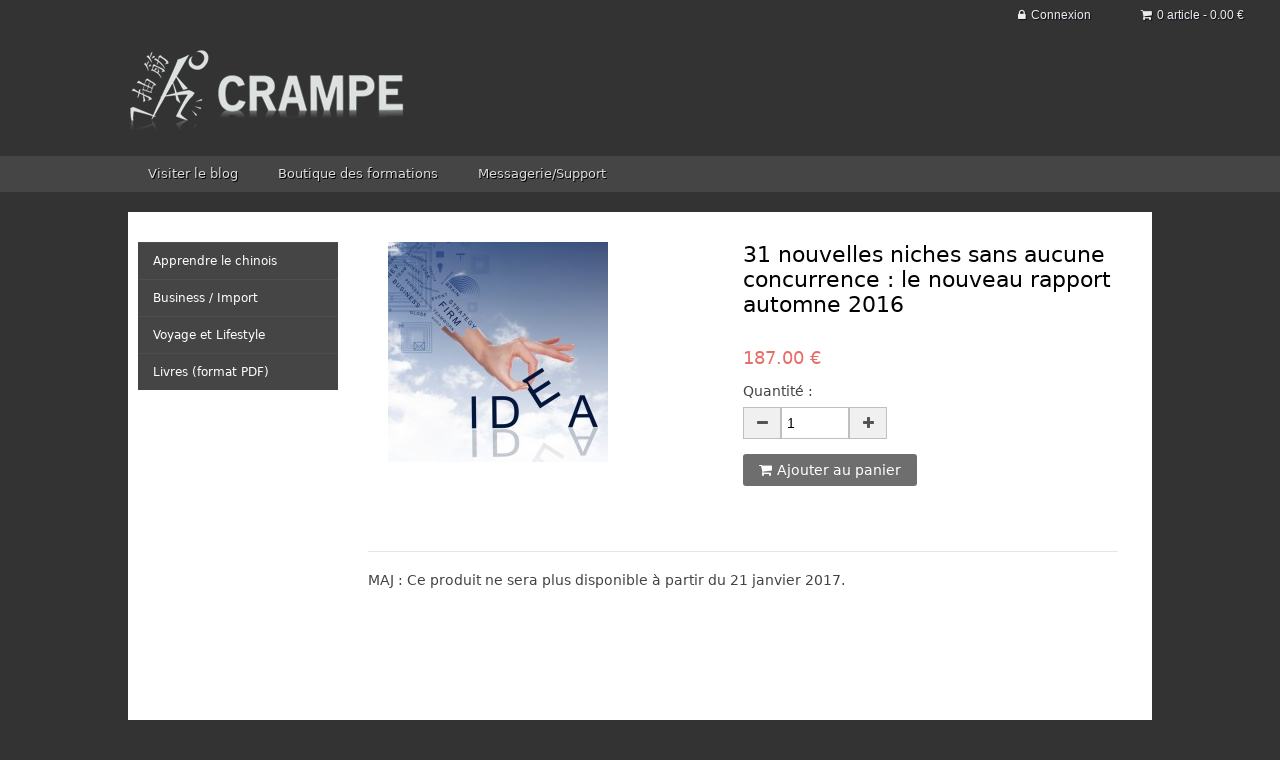

--- FILE ---
content_type: text/html; charset=UTF-8
request_url: https://kooneo.cedricbeau.com/shop/view/31NICHES
body_size: 9409
content:
<!DOCTYPE html>
<html xmlns="http://www.w3.org/1999/xhtml" dir="ltr" lang="fr" xml:lang="fr">
<head>
	<title>31 nouvelles niches sans aucune concurrence : le nouveau rapport automne 2016</title>
	<meta http-equiv="Content-Type" content="text/html; charset=utf-8">
	<meta content="True" name="HandheldFriendly">
	<meta name="viewport" content="width=device-width, initial-scale=1.0, maximum-scale=1.0, user-scalable=0">
	<link rel="stylesheet" href="https://maxcdn.bootstrapcdn.com/font-awesome/4.7.0/css/font-awesome.min.css">
<script type="text/javascript" src="//www.kooneo.com/js/jquery-1.12.0.min.js"></script>
<script type="text/javascript" src="//www.kooneo.com/js/jquery-ui.min.js"></script>
<script type="text/javascript" src="//www.kooneo.com/jstools/toast/toastr.min.js"></script>
<script type="text/javascript" src="//www.kooneo.com/ui/wtooltip.js"></script>
<script type="text/javascript" src="//www.kooneo.com/js/kooneo/core.js?v=2.3.0" id="kooneocore"></script>
<script type="text/javascript" src="//www.kooneo.com/js/videojs/video.js"></script>
<script type="text/javascript" src="/js/cart.js"></script>
<link href="//www.kooneo.com/js/videojs/video-js.css" rel="stylesheet">
<link href="/css/ui1.2.css?v=20260101" rel="stylesheet">
<meta name="google-site-verification" content="ncWPBZM4W96ASH45HzIJL__-U4Hb3QwgPoXs5gYuznA" />
<meta name="google-site-verification" content="dCOBwCHGA9Z9P2iLc3fuLsMAHhaJbg1to7D2FmWSRUc" />

<!-- Facebook Pixel Code -->
<script>
!function(f,b,e,v,n,t,s){if(f.fbq)return;n=f.fbq=function(){n.callMethod?
n.callMethod.apply(n,arguments):n.queue.push(arguments)};if(!f._fbq)f._fbq=n;
n.push=n;n.loaded=!0;n.version='2.0';n.queue=[];t=b.createElement(e);t.async=!0;
t.src=v;s=b.getElementsByTagName(e)[0];s.parentNode.insertBefore(t,s)}(window,
document,'script','https://connect.facebook.net/en_US/fbevents.js');
fbq('init', '195439010903822');
fbq('track', 'PageView');
</script>
<noscript><img height="1" width="1" style="display:none"
src="https://www.facebook.com/tr?id=195439010903822&ev=PageView&noscript=1"
/></noscript>
<!-- DO NOT MODIFY -->
<!-- End Facebook Pixel Code -->
<link rel="stylesheet" href="/css/global.css">
<meta property="og:site_name" content="" />
<style type="text/css">* { -webkit-box-sizing: border-box; -moz-box-sizing: border-box; box-sizing: border-box; padding: 0; outline: none; }
html, body { position: relative; height: 100%; width: 100%; }
img { vertical-align: middle; }
a img { border: none; }
.login	#header_c {
    height: auto;
}

.login #header {
margin-top: 50px;
}
.login #header h1 {
margin-top: 5px;
}
img { max-width: 100%; }
html { font-family: sans-serif; }body { margin: 0px; background: #333333;  }.wcenter { max-width: 1024px; margin: 0 auto; }#container { position: relative; padding-bottom: 100px; min-height: 100%; }#header_c { height: 128px; background: F5A30A;
background: -moz-linear-gradient(top, F5A30A 0%, F2EB29 100%);
background: -webkit-gradient(linear, left top, left bottom, color-stop(0%,F5A30A), color-stop(100%,F2EB29));
background: -webkit-linear-gradient(top, F5A30A 0%,F2EB29 100%);
background: -o-linear-gradient(top, F5A30A 0%,F2EB29 100%);
background: -ms-linear-gradient(top, F5A30A 0%,F2EB29 100%);
background: linear-gradient(to bottom, F5A30A 0%,F2EB29 100%);
filter: progid:DXImageTransform.Microsoft.gradient( startColorstr='F5A30A', endColorstr='F2EB29',GradientType=0);
}
#header { overflow: hidden; height: 100%; position: relative; } #logo { margin-top: 16px; width: 100%; height: 100%; text-align: left; }
#logo img { max-width: 100%; max-height: 100%;margin-top: 0px;margin-bottom: 0px;}#menu-top { display: flex; justify-content: space-between; padding: 0 16px; height: 28px; line-height: 28px;font-weight: normal; }
#menu-top a, #menu-top ul > li > span { cursor: pointer; padding: 0px 20px; display: block; font-size: 12px; font-family: Verdana,Arial,Helvetica,sans-serif; color: #ebebeb; text-decoration: none; text-shadow: 1px 1px 1px #0f101f; } #menu-top .menutop-img { height: 100%; } #menu-top img { max-height: 100%; }
.hmenu li {
position: relative;
display: inline-block;
}
.hmenu li.hc ul {
display: block;
box-shadow: 0 2px 2px rgba(0,0,0,.1);
float: left;
position: absolute;
left: -99999px;
opacity: 0;
z-index: 99999;
width: 200px;
text-align: left;
top: auto;
pointer-events: none;
height: 0;
overflow: hidden;
}
.hmenu li.hc li {
width: 100%;
margin: 0;
display: block;
line-height: 40px;
}
.hmenu li:hover ul{
left: auto;
right: 0;
opacity: 1;
pointer-events: auto;
height: auto;
overflow: visible;
}
#menu-top a:hover { color: #e3d098; }
#menu-mobile { display: none; }
#menu_c { background: #454545; height: 36px; min-height: 36px; position: relative; }
#menu { line-height: 36px; font-size: 13px; font-family: -apple-system,system-ui,BlinkMacSystemFont,Roboto,"Segoe UI","Helvetica Neue",Arial,sans-serif,"Apple Color Emoji","Segoe UI Emoji","Segoe UI Symbol"; }
#menu>ul>li, #menu>ul>li.hc ul { color: #dbdbdb; } #menu a, #menu span, .hmenu li.hc ul a { color: inherit; text-decoration: none; display: inline-block; text-shadow: 1px 1px 0px #000000; font-weight: normal; padding: 0 20px}
#menu .selected { color: ; }
#menu>ul>li:hover, #menu>ul>li>ul, .hmenu li.hc ul li:hover { color: #f2f2f2; background: #7d776d; }
.hmenu li.hc li {background: #454545; }#content_c { margin-top: 20px;  }
#menu a.selected { }
#content_2cols { display: flex; flex-flow: row nowrap; display: -webkit-flex; background: #ffffff;  padding-bottom: 100px; }
#content { position: relative; background: #ffffff; color: #444; padding: 30px 30px 15px; } body { font-family: -apple-system,system-ui,BlinkMacSystemFont,Roboto,"Segoe UI","Helvetica Neue",Arial,sans-serif,"Apple Color Emoji","Segoe UI Emoji","Segoe UI Symbol"; font-size: 14px; }
#content h1 { margin: 0px 0px 30px; color: #000000; text-decoration: none; font-size: 22px; font-weight: bold; }
a {color: #181721; text-decoration: none; }
a:hover {color: ; text-decoration: underline; }
#footer_c { position: absolute; bottom: 0px; width: 100%; height: 100px; }
#content ul, #content ol {
list-style-position: outside;
}
#content ul {
list-style-type: initial;
}
#content ul.grid-view {
list-style-type: none;
}
#content .video ul {
padding: 0;
}
#footer { padding: 15px 15px; text-align: center; font-family: -apple-system,system-ui,BlinkMacSystemFont,Roboto,"Segoe UI","Helvetica Neue",Arial,sans-serif,"Apple Color Emoji","Segoe UI Emoji","Segoe UI Symbol"; font-size: 13px; color: #444; }

img {border:0;}
ul { margin: 0; }
h1 { border-bottom: 20px; }
.valider
.champ {
float:left;
position:relative;
}
input[type="submit"], a.buttonlink, button, .koobtn { padding: 0.5rem 1rem; cursor: pointer; margin: 0; background: #F9A541; color: #222222; font-size: 14px; font-weight: bold; border: 0px solid ; border-radius: 4px; }
a.buttonlink {
    padding: 14px 30px;
    border-radius: 40px;
    display: inline-block;
    text-align: center;
    text-decoration: none;
}
a.buttonlink span, .koobtn { color: #222222; }
a.buttonlink:hover,  {
    text-decoration: none !important;
}
a.buttonlink span.main {
    font-size: 18px;
    display: block;
}
a.buttonlink span.sub {
    font-size: 12px;
    display: block;
}
.postback .champ {
padding: 10px 0;
}
.formulaire label {
display: block;
color: #777;
font-size: 14px;
float:left;
}
.formulaire  input[type="text"] {
border: 1px solid #D4D4D4;
border-radius: 3px;
font-size: 12px;
padding: 4px;
width: 180px;
float:left;
margin-left:10px;
}

.msg_info {
font-family: Segoe UI,Arial,sans-serif;
font-size: 14px;
border-radius: 8px;
padding: 10px;
background: #FFF9E5;
color: #1F1F1F;
margin-bottom: 20px;
}
.msg_info .msg_ico {
float: left;
margin-right: .3em;
background-image: url(https://www.kooneo.com/img/usericonsyellow.png);
background-position: -16px -144px; height: 16px; width: 16px; display: block;
}
.msg_ok, .msg-ok {
font-family: Segoe UI,Arial,sans-serif;
font-size: 14px;
border-radius: 8px;
color: #324132;
background-color: #E5F6FD;
padding: 14px 20px 14px 38px;
margin-bottom: 20px;
position: relative;
}
.msg_ok .msg_ico {
width: 16px;
height: 16px;
position: absolute;
top: 15px;
left: 12px;
overflow: hidden;
text-indent: -9999px;
background-image: url('https://www.kooneo.com/img/alert.png');
background-repeat: no-repeat;
background-position: 0px -16px;
}
.msg_err {
font-family: Segoe UI,Arial,sans-serif;
font-size: 14px;
border-radius: 8px;
padding: 10px;
background: #FFD5D6;
color: #6D4A4C;
margin-bottom: 20px;
}
.msg_err .msg_ico {
float: left;
margin-right: .3em;
background-image: url(https://www.kooneo.com/img/usericonsyellow.png);
background-position: 0px -144px; height: 16px; width: 16px; display: block;
}
.lock i {
    font-size: 88px;
    text-align: center;
    margin: 27px;
}
.lock {
    position: absolute;
    left: 0;
    top: 0;
    right: 0;
    bottom: 0;
    background-color: rgba(250,250,250,0.9);
    text-align: center;
}

#title_c { }
#title { padding: 0px 0px; font-family: inherit; } .title1 {  } .title2 {}
#breadcrumb {
padding: 0px 0px; 
}
.breadcrumb {
list-style: none;
padding-top: 15px;
margin: 0;margin-bottom: 20px; 
}
#breadcrumb .breadcrumb>li {
display: inline-block;
font-family: -apple-system,system-ui,BlinkMacSystemFont,Roboto,"Segoe UI","Helvetica Neue",Arial,sans-serif,"Apple Color Emoji","Segoe UI Emoji","Segoe UI Symbol"; font-size: 14px; }
#breadcrumb .breadcrumb>li a {
text-decoration: none;
color: #0091d5; }
.breadcrumb>li+li:before {
content: '>';
padding: 0 5px;
}
.koo-icons {
    display: flex;
    flex-wrap: wrap;
}
.koo_contlien {
position: relative;
min-height: 172px;
margin-bottom: 15px;
margin-right: 15px;
width: 192px; 
}
.koo_contlien .icone img {
width: 92px;
}
.koo_contlien .icone {
margin: 0px auto;
width: 92px;
}
.koo_contlien .koo_lien {
text-align: center;
margin-top: 8px;
}
.koo_contlien.grey .icone {
position: relative;
filter: alpha(opacity=20); -moz-opacity: 0.2; -khtml-opacity: 0.2; opacity: 0.2;
}
.koo_contlien.grey .explain {
position: absolute; z-index: 100; top: 0; left: 0; text-align: center; width: 100%; margin-top: 20%;
}

#content .koo_contlien .koo_lien a { font-family: -apple-system,system-ui,BlinkMacSystemFont,Roboto,"Segoe UI","Helvetica Neue",Arial,sans-serif,"Apple Color Emoji","Segoe UI Emoji","Segoe UI Symbol"; color: #2f3047; text-decoration: none; font-weight: bold; font-size: 14px;  }
.koo_contlien:hover a  { color: #3b3c4f; text-decoration: none; }
.koo_contlien .koo_lien a { color: #2f3047; text-decoration: none; font-weight: bold; font-size: 14px;  }
.koo_contlien:hover a  { color: #3b3c4f; text-decoration: none; }
.post-user .txt { font-family: inherit; font-size: 13px; color: ; 
margin: 0px;
min-height: 13px;
}


#content .post-user .txt a { 
}
#content .post-user .txt a:hover { 
}


#content_menu { padding: 30px 0px; flex-shrink: 0;  flex-basis: 200px; -webkit-flex-basis: 200px; margin-left: 10px; margin-right: 0px; }
.content_page { flex: 1; width: 784px;}
#content_menu ul { list-style: none; }
#content_menu .caret {
position: absolute;
right: 10px;
font-size: 16px;
}
#content_menu li>a { position: relative; }
#content_menu>ul>li>a { display: block; position: relative; text-decoration: none; padding: 8px 15px; line-height: 20px; background: #454545; color: #ffffff; font-family: -apple-system,system-ui,BlinkMacSystemFont,Roboto,"Segoe UI","Helvetica Neue",Arial,sans-serif,"Apple Color Emoji","Segoe UI Emoji","Segoe UI Symbol"; font-size: 12px; font-weight: normal; border-top: 1px solid #4e4e4e;  }
#content_menu>ul>li>a:hover { background: #2e2e2e;  }
#content_menu>ul>li.current>a {  }
#content_menu ul li ul li a { display: block; text-decoration: none; padding: 7px 15px; line-height: 19px; background: #ebebeb; color: #0a0a0a; font-family: -apple-system,system-ui,BlinkMacSystemFont,Roboto,"Segoe UI","Helvetica Neue",Arial,sans-serif,"Apple Color Emoji","Segoe UI Emoji","Segoe UI Symbol"; font-size: 11px; font-weight: normal; border-bottom: 1px solid #f6f6f6;  }
#content_menu ul li ul li a:hover { background: #e6e6e6; color: #2e2e2e;  }
#content_menu ul li ul li.selected a {  }
#content_menu ul li ul { display: none; }#content_menu ul li ul.show { display: block; }#content_menu ul li.current ul { display: block; }.login #container_center {
		width: 380px;
    margin: 0 auto;
}

/******* Shop *******/
ul.shop-products {
display: flex;
flex-wrap: wrap;
padding-left: 0 !important; text-align: center;  
}
.shop-products li {
text-align: left;
width: 190px;
flex: 0 0 190px;
flex-direction: column;
padding: 10px;
position: relative;
display: flex;
box-shadow: 0px 1px 5px 0px rgba(0, 0, 0, 0.1); border: none;border-radius: 5px; margin: 5px 5px !important;
background: #fff;
}

#content .shop-products .shop-list-name a {
color: #444; 
}
#content .shop-products .shop-list-name a:hover {
text-decoration: none;
}
.shop-products .shop-list-desc {
color: #777; font-size: 11px; 
font-weight: normal;
margin: 0 0 10px;
padding: 0;
}
.shop-products .shop-list-price {
margin-top: auto;
color: #E76D66; font-weight: bold; 
}

.shop-prod-desc p, .page-content p {

}


a.shop-list-2cart, .shop-button {
    padding: 8px 16px;border-radius: 3px; color: #ffffff; background: #6e6e6e; font-weight: ; 
    display: inline-block;
}
a.shop-list-2cart:hover, .shop-button:hover {
color: #ffffff; background: #E76D66; 
    text-decoration: none!important;
}

#menu-top .fa, #menu .fa {
margin-right: 5px;
}
.fa-mb:before { content: "\f007"; }
.mr5 { margin-right: 5px; }
.ml5 { margin-left: 5px; }
#superuserwin {
display: inline-block;
position: fixed;
z-index: 101;
font-family: sans-serif;
background-color: rgba(0, 0, 0, 0.24);
color: #FFF;
bottom: 0px;
left: 0px;
padding: 7px 37px 7px 17px;
font-size: 18px;
}
#superuserwin a, #superuserwin a:hover {
color: #FFF;
text-decoration: none;
font-size: 22px;
display: block;
position: absolute;
right: 2px;
top: 2px;
line-height: 22px;
width: 22px;
}
#disqus_thread {
margin-top: 150px;
}
.subscrRevive {
width: 450px;
margin: 0 auto;
background-color: #fafafa;
padding: 10px 20px;
}
.subscrRevive .mode_pmt_lgn {
padding: 8px;
}
.subscrRevive .payButton {
margin-top: 15px;
}
.payButton {
    -webkit-box-sizing: border-box;
    -moz-box-sizing: border-box;
    -ms-box-sizing: border-box;
    -o-box-sizing: border-box;
    box-sizing: border-box;
    padding: 0 35px;
    margin: 0;
    height: 37px;
    border: 0;
    text-decoration: none;
    background: #45b1e8;
    background-image: -webkit-linear-gradient(#45b1e8,#3097de);
    background-image: -moz-linear-gradient(#45b1e8,#3097de);
    background-image: -ms-linear-gradient(#45b1e8,#3097de);
    background-image: -o-linear-gradient(#45b1e8,#3097de);
    background-image: -webkit-linear-gradient(#45b1e8,#3097de);
    background-image: -moz-linear-gradient(#45b1e8,#3097de);
    background-image: -ms-linear-gradient(#45b1e8,#3097de);
    background-image: -o-linear-gradient(#45b1e8,#3097de);
    background-image: linear-gradient(#45b1e8,#3097de);
    -webkit-border-radius: 4px;
    -moz-border-radius: 4px;
    -ms-border-radius: 4px;
    -o-border-radius: 4px;
    border-radius: 4px;
    -webkit-font-smoothing: antialiased;
    -webkit-touch-callout: none;
    -webkit-user-select: none;
    -moz-user-select: none;
    -ms-user-select: none;
    -o-user-select: none;
    user-select: none;
    cursor: pointer;
    outline: 0;
    font-family: "Helvetica Neue","Helvetica",Arial,sans-serif;
    font-weight: bold;
    font-size: 17px;
    color: #fff;
    text-shadow: 0 -1px 0 rgba(46,86,153,0.3);
    -webkit-box-shadow: 0 1px 0 rgba(46,86,153,0.15),0 0 4px rgba(86,149,219,0),inset 0 2px 0 rgba(41,102,20,0);
    -moz-box-shadow: 0 1px 0 rgba(46,86,153,0.15),0 0 4px rgba(86,149,219,0),inset 0 2px 0 rgba(41,102,20,0);
    -ms-box-shadow: 0 1px 0 rgba(46,86,153,0.15),0 0 4px rgba(86,149,219,0),inset 0 2px 0 rgba(41,102,20,0);
    -o-box-shadow: 0 1px 0 rgba(46,86,153,0.15),0 0 4px rgba(86,149,219,0),inset 0 2px 0 rgba(41,102,20,0);
    box-shadow: 0 1px 0 rgba(46,86,153,0.15),0 0 4px rgba(86,149,219,0),inset 0 2px 0 rgba(41,102,20,0);
    -webkit-transition: box-shadow .15s linear;
    -moz-transition: box-shadow .15s linear;
    -ms-transition: box-shadow .15s linear;
    -o-transition: box-shadow .15s linear;
    transition: box-shadow .15s linear;
}

ul.table {
list-style-type: none !important;
display: table;
width: 100%;
}
ul.table li {
display: table-cell;
}
ul.table.hcenter li {
text-align: center;
}
ul.table li.vcenter {
vertical-align: middle;
}
#post-form .koobtn { margin-top: 0; }
.post-user:hover .edit-post { display: block; }
.rmargin5 { margin-right: 5px; }

input[type=submit], button {
white-space: pre-wrap;
white-space: -moz-pre-wrap;
white-space: -pre-wrap;
white-space: -o-pre-wrap;
word-wrap: break-word;
}
.legals > div {
margin-bottom: 15px;
padding-bottom: 15px;
border-bottom: 1px solid #eee;
}
.legals > div:last-child {
border-bottom: 0;
}
.legals .consent {
color: #2f8001;
font-size: 10px;
}
textarea {
padding: 5px;
font-family: sans-serif;
}
#menu-mobile .mm-top {
    display: flex;
	align-items: center;
    justify-content: space-between;
}
#menu-mobile .mm-bot {
    overflow-x: scroll;
}
#menu-mobile .mm-bot ul {
    display: flex;
    flex-wrap: nowrap;
}
#menu-mobile .mm-bot li {
    display: block;
    white-space: nowrap;
}
#menu-mobile .mm-bot a {
    display: block;
    padding: 6px 24px;
    color: inherit;
}
#menu-mobile .mm-bot li.selected {
    border-bottom: 2px solid #333;
}
#mm-content {
    display: none;
}
#mm-content {
z-index: 1000;
font-family: Arial, Sans-Serif;
font-size: 20px;
}
#mm-content .fa {
margin-left: -18px;
margin-right: 8px;
}
.mm-box {
background-color: #fff;
position: fixed;
right: 0;
bottom: 0;
top: 0;
left: 0;    
}
#mm-content .mm-tool {
background-color: #2196f3;
height: 80px;
display: flex;
align-items: center;
}
.mm-button {
width: 27px;
height: 27px;
fill: #262623;
margin-left: 30px;
display: inline-block;
margin-right: 30px;
}
.mm-back-button {
    -webkit-transform: rotate(90deg);
    -ms-transform: rotate(90deg);
    transform: rotate(90deg);       
}
#mm-content .mm-scroll {
height: calc(100% - 80px);
position: relative;
}
#mm-content .mm-scroll .mm-scroll-content {
position: absolute;
overflow: scroll;
top: 0;
bottom: 0;
left: 0;
right: 0;
margin-right: -15px;
margin-bottom: -15px;
}
#mm-content li.has-child > a {
justify-content: space-between;
}
#mm-content li.current, #mm-content li.selected {
background-color: #e1f4f7;
}
#mm-content a {
display: flex;
align-items: center;
padding: 16px 10px 16px 40px;
line-height: .94;
letter-spacing: .8px;
color: #333;
}
#mm-content a span {
    display: inline-block;
}
#mm-content .caret {
    flex: 0 0 24px;
    height: 20px;
    fill: #2196f3;
    -webkit-transform: rotate(-90deg);
    -ms-transform: rotate(-90deg);
    transform: rotate(-90deg);
    margin-left: 20px;
}
#mm-content .mm-child {
    display: none;
    z-index: 1001;
}
#mm-content ul {
    border-bottom: 1px solid rgba(0,0,0,0.1);
}
#shop-cart-mm {
    position: relative;
}
#shop-cart-mm .cart-count {
    position: absolute;
    display: block;
    width: 16px;
    height: 16px;
    right: 0;
    top: 0;
    margin-top: -8px;
    margin-right: -8px;
}
.cart-count span {
    display: inline-block;
    width: 100%;
    height: 100%;
    background: #f00;
    color: #fff;
    padding: 1px;
    border-radius: 50%;
    font-size: 12px;
    text-align: center;
}
/****** Mobile ******/
@media screen and (max-width:768px) {
	img {
		max-width: 100%;
		height: auto!important;
	}
	* {
	    word-wrap: break-word;
	    max-width: 100%;
	}
	#container {
		width: 100%;
		height: auto;
		padding-bottom: 0;
	}
	.mmenu #container {
	    padding-top: 54px;
	}
	.mmenu2 #container {
	    padding-top: 88px;
	}
	#container_center {
		width: 100%;
		margin: 0;
	}
	.wcenter {
		width: 100%;
		margin: 0 auto;
	}
	#header_c {
	    height: auto;
	    padding-top: 5px;
	}
	#header_c, #title_c {
		height: auto;
	}
	#footer_c {
	    position: relative;
	    bottom: auto;
	}
	.login #header {
    margin-top: 0px;
    }
	#logo_login, #logo {
		width: 100%;
		background-size: auto auto;
		background-position: center center; }
	.main_container {
		padding: 8px;
	}
	#menu_c {
		height: auto;
		min-height: auto;
        width: 100%;
	}
	#menu>ul>li, #menu>ul>li>a {
		display: block;
		text-align: center;
	}
	#menu .newmsg { right: 15px; }
	#content_c { margin-top: 0; }
	#content { padding: 8px; }
	.koo_contlien {
		display: flex;
		float: none;
		min-height: 80px;
		width: auto;
		margin-right: 0;
		position: relative;
		padding: 0;
		border-bottom: 1px solid rgba(0,0,0,0.1);
		width: 100%;
		align-items: center;
	}
	.koo_contlien .icone {
        flex-basis: 75px;
        flex-grow: 0;
        flex-shrink: 0;

		margin: 0 10px 0;
		height: 75px;
		width: 75px;
	}
	.koo_contlien .icone img {
		height: 75px;
		width: 75px;
	}
	.koo_contlien .koo_lien {
		text-align: left;
		margin-top: 0px;
	}
	.koo_contlien.grey .koo_lien {
		padding-bottom: 18px;
	}
	.koo_contlien.grey .explain br {
		display: none;
	}
	.koo_contlien .koo_lien a {
		display: inline-block;
		vertical-align: middle;
		line-height: normal;
	}
	#sub_menu {
		background: none;
	}
	#content_menu, #sub_menu {
		float: none;
		width: auto;
		padding: 8px;
		margin: 0;
	}
	#sub_menu>ul {
		width: auto;
		margin: none;
	}
	#sub_menu>ul>li {
		display: block;
	}
	#sub_menu>ul>li>ul {
		display: block;
		position: relative;
		min-width: initial;
	}
	#content_2cols { 
        display: block; 
    } 
	.content_page {
		float: none;
		width: auto;
	}
	.msguser-header .spanlabel {
		display: block;
		margin-bottom: 10px;
	}
	.msguser-header input[type="text"] {
		width: 100%;
	}
	.form .row {
		height: auto;
	}
	.form input[type="text"], .form input[type="password"], .form select {
		width: 100%;
	}
	.form .submit {
		padding: 0;
	}
	.form .submit input[type="submit"] {
		width: 100%;
	}
	.tableau.respo table,
	.tableau.respo thead,
	.tableau.respo tbody,
	.tableau.respo th,
	.tableau.respo td,
	.tableau.respo tr {
	display: block;
	width: auto!important;
	}

table thead{
  display:none;
}    
table tbody tr th{
  display:block;
  text-align: left;
}
table:not(.chart) tbody tr td{
 display:block;
 margin-left:20px;
}

	.tableau.respo thead tr {
	position: absolute;
	top: -9999px;
	left: -9999px;
	}

	.tableau.respo td {
	/* Behave like a "row" */
	border: none;
	border-bottom: 1px solid #eee;
	position: relative;
	white-space: normal;
	text-align:left;
	}

	/*
	Label the data
	*/
	.tableau.respo td:before { content: attr(data-title); }	

	.tableau.mails colgroup:nth-child(3) {
		width: 90px !important;
	}

	.stats {
		width: 100%;
		overflow: auto;
	}
	
	#clogin, #cpassword {
		width: 100%;
	}
	.main_container {
		border: none;
	}
	ul.shop-products {
	    display: block;
	}
	.shop-products li {
		width: 100%;
		float: none;
		border-right: none;
		flex: auto;
		display: block;
	}
	a.shop-list-2cart {
		width: 100%;
	}
	.shop-prod-img, .shop-prod-price {
	    float: none;
	    width: 100%;
	}
	.zoomWrapper {
		width: 100% !important;
        position: relative;
    }
    .shop-prod-img .image img {
        max-width: 100% !important;
        height: auto !important;
    }
    .zoomContainer {
        display: none !important;
	}
	#shop-cart-confirm {
		left: 0;
		width: 100%;
		margin-left: 0;
	}
	#cart-confirm-close {
		margin: 0 0 0 0;
	}

    #menu-mobile {
		display: block;
		position: fixed;
		background-color: #fff;
		color: #000;
		top: 0;
		left: 0;
		right: 0;
		box-shadow: 0 2px 5px 0 rgba(0,0,0,.1);
		z-index: 10;
    }
    
	#nav-toggle {
	    color: inherit;
	    cursor: pointer;
	    padding: 0 7px;
	    margin: 5px;
	    font-family: sans-serif;
	    font-size: 14px;
	    font-weight: bold;
	    text-decoration: none;
	    display: inline-block;
	    line-height: 44px;
	}
	#nav-toggle div {
	    display: inline-block;
	    vertical-align: top;   
	}
	#nav-toggle .tg-hamb {
	    height: 44px;
	    width: 44px;
	    padding-top: 18px;
	}
	#nav-toggle span, #nav-toggle span:before, #nav-toggle span:after {
	  cursor: pointer;
	  border-radius: 1px;
	  height: 3px;
	  width: 35px;
	  background: #000;
	  position: absolute;
	  display: block;
	  content: "";
	}
	#nav-toggle span:before {
	  top: -10px; 
	}
	#nav-toggle span:after {
	  bottom: -10px;
	}


	#menu-top {
	    display: none;
	}
	#menu_c, #content_menu, #sub_menu {
		display: none;
	}
	

    #cart-confirm-close {
        margin: 0 !important;
    }
    #shop-cart-confirm {
    top: 0 !important;
    left: 0!important;
    right: 0!important;
    bottom: 0!important;
    height: auto!important;
    margin-top: 0!important;
    margin-left: 0!important;
    z-index: 201!important;
    -webkit-box-shadow: none!important;
    -moz-box-shadow: none!important;
    box-shadow: none!important;
    border-radius: 0!important;
}
#shop-cart-confirm .button-container {
    width: calc(100% - 40px) !important;
}
#shop-cart-confirm .shop-button {
    font-size: 16px !important;
    width: 100%;
    margin-top: 20px;
}
	.msguser-boutons {
		float: none;
	}
	ul.table {
		display: block;
	}
	ul.table li {
		display: block;
	}
.counters {
        zoom: 50%;
    }
}</style>
<meta property="og:image" content="https://crampe.kneo.me/media/prod/img/shop/31niches-11358-1.jpg?v=1475231441" />
<meta property="og:title" content="31 nouvelles niches sans aucune concurrence : le nouveau rapport automne 2016" />
<meta property="og:description" content="MAJ : Ce produit ne sera plus disponible à partir du 21 janvier 2017." />
<script type="text/javascript">
$(function() {
$("#content_menu ul ul").click(function( event ) {
event.stopPropagation();
});
$("#content_menu ul li.has-child").click(
	function() {
	    if ($(this).children("ul").is(":visible")) $(this).children("ul").slideUp();
		else $(this).children("ul").slideDown();
		return false;
	}
);

if($(window).width()<=768 || true) {
$("#prod-gallery a").click(function() { $(".shop-prod-img .image img").attr("src", $(this).data("image")).data("zoom-image", $(this).data("zoom-image")); return false; });
}
else {
$("#shop-main-zoom").elevateZoom({gallery:"prod-gallery", cursor: "pointer", galleryActiveClass: "active", imageCrossfade: true, loadingIcon: "/css/fancybox_loading@2x.gif"});
$("#shop-main-zoom").bind("click", function(e) {  
  var ez = $(this).data("elevateZoom");	
	$.fancybox(ez.getGalleryList());
  return false;
});
}
$(".shop-prod-img .image img").click(function () {
$._kooneo.open_dialog({"content": "<img src=\"" + $(this).data("zoom-image") + "\">", "title":"zoom", "width":"full"});
return false;
});

if($("#menu").length || $("#content_menu").length || $("#sub_menu").length || $("#mm-content").length) {
  $("#nav-toggle").click(function() {
    $("#mm-content").show("slide", { direction: "left" }, 200);
    $("#mm-content li.selected").closest(".mm-child").show();
	return false;
  });
  $("#mm-content .mm-close-button").click(function() {
    $("#mm-content").hide("slide", { direction: "left" }, 200);
	return false;
  });
  $("#mm-content li.has-child > a > .caret").click(function() {
    $(this).parents("li").find(".mm-child").show("slide", { direction: "right" }, 200);
	return false;
  });
  $("#mm-content li.has-child .caret").each(function() {
    var p = $(this).parents("a");
    var h = p.attr("href");
    if (h.indexOf("/#")!==0 && h.indexOf("javascript")!==0) return;
    p.click(function(e) {
        e.preventDefault();
        $(this).parents("li").find(".mm-child").show("slide", { direction: "right" }, 200);
	    return false;
    });
  });
  $("#mm-content .mm-tool-back").click(function() {
    $(this).closest(".mm-child").hide("slide", { direction: "right" }, 200);
	return false;
  });
} else {
$("#mobile-menu").remove();
}
$(".video-size").contextmenu(function(e) {
    return false;
});

});
</script>		
</head>
<body class="mmenu2">
<div id="container"><div id="menu-mobile"><div class="mm-top"><a id="nav-toggle" href="#"><div class="tg-hamb"><span></span></div><div>MENU</div></a><a href="/shop/checkout"><span class="mm-button" id="shop-cart-mm"><span class="cart-count"></span><svg xmlns="http://www.w3.org/2000/svg" viewBox="0 0 486.569 486.569"><path d="M146.069,320.369h268.1c30.4,0,55.2-24.8,55.2-55.2v-112.8c0-0.1,0-0.3,0-0.4c0-0.3,0-0.5,0-0.8c0-0.2,0-0.4-0.1-0.6 c0-0.2-0.1-0.5-0.1-0.7s-0.1-0.4-0.1-0.6c-0.1-0.2-0.1-0.4-0.2-0.7c-0.1-0.2-0.1-0.4-0.2-0.6c-0.1-0.2-0.1-0.4-0.2-0.6 c-0.1-0.2-0.2-0.4-0.3-0.7c-0.1-0.2-0.2-0.4-0.3-0.5c-0.1-0.2-0.2-0.4-0.3-0.6c-0.1-0.2-0.2-0.3-0.3-0.5c-0.1-0.2-0.3-0.4-0.4-0.6 c-0.1-0.2-0.2-0.3-0.4-0.5c-0.1-0.2-0.3-0.3-0.4-0.5s-0.3-0.3-0.4-0.5s-0.3-0.3-0.4-0.4c-0.2-0.2-0.3-0.3-0.5-0.5  c-0.2-0.1-0.3-0.3-0.5-0.4c-0.2-0.1-0.4-0.3-0.6-0.4c-0.2-0.1-0.3-0.2-0.5-0.3s-0.4-0.2-0.6-0.4c-0.2-0.1-0.4-0.2-0.6-0.3 		s-0.4-0.2-0.6-0.3s-0.4-0.2-0.6-0.3s-0.4-0.1-0.6-0.2c-0.2-0.1-0.5-0.2-0.7-0.2s-0.4-0.1-0.5-0.1c-0.3-0.1-0.5-0.1-0.8-0.1 c-0.1,0-0.2-0.1-0.4-0.1l-339.8-46.9v-47.4c0-0.5,0-1-0.1-1.4c0-0.1,0-0.2-0.1-0.4c0-0.3-0.1-0.6-0.1-0.9c-0.1-0.3-0.1-0.5-0.2-0.8 c0-0.2-0.1-0.3-0.1-0.5c-0.1-0.3-0.2-0.6-0.3-0.9c0-0.1-0.1-0.3-0.1-0.4c-0.1-0.3-0.2-0.5-0.4-0.8c-0.1-0.1-0.1-0.3-0.2-0.4 c-0.1-0.2-0.2-0.4-0.4-0.6c-0.1-0.2-0.2-0.3-0.3-0.5s-0.2-0.3-0.3-0.5s-0.3-0.4-0.4-0.6c-0.1-0.1-0.2-0.2-0.3-0.3 c-0.2-0.2-0.4-0.4-0.6-0.6c-0.1-0.1-0.2-0.2-0.3-0.3c-0.2-0.2-0.4-0.4-0.7-0.6c-0.1-0.1-0.3-0.2-0.4-0.3c-0.2-0.2-0.4-0.3-0.6-0.5 c-0.3-0.2-0.6-0.4-0.8-0.5c-0.1-0.1-0.2-0.1-0.3-0.2c-0.4-0.2-0.9-0.4-1.3-0.6l-73.7-31c-6.9-2.9-14.8,0.3-17.7,7.2 s0.3,14.8,7.2,17.7l65.4,27.6v61.2v9.7v74.4v66.5v84c0,28,21,51.2,48.1,54.7c-4.9,8.2-7.8,17.8-7.8,28c0,30.1,24.5,54.5,54.5,54.5 s54.5-24.5,54.5-54.5c0-10-2.7-19.5-7.5-27.5h121.4c-4.8,8.1-7.5,17.5-7.5,27.5c0,30.1,24.5,54.5,54.5,54.5s54.5-24.5,54.5-54.5 s-24.5-54.5-54.5-54.5h-255c-15.6,0-28.2-12.7-28.2-28.2v-36.6C126.069,317.569,135.769,320.369,146.069,320.369z M213.269,431.969 c0,15.2-12.4,27.5-27.5,27.5s-27.5-12.4-27.5-27.5s12.4-27.5,27.5-27.5S213.269,416.769,213.269,431.969z M428.669,431.969 c0,15.2-12.4,27.5-27.5,27.5s-27.5-12.4-27.5-27.5s12.4-27.5,27.5-27.5S428.669,416.769,428.669,431.969z M414.169,293.369h-268.1 c-15.6,0-28.2-12.7-28.2-28.2v-66.5v-74.4v-5l324.5,44.7v101.1C442.369,280.769,429.669,293.369,414.169,293.369z"></path></svg></span></a></div><div class="mm-bot"><ul><li><a href="/shop/category/655">Apprendre le chinois</a></li><li><a href="/shop/category/1416">Business / Import</a></li><li><a href="/shop/category/1417">Voyage et Lifestyle</a></li><li><a href="/shop/category/54">Livres (format PDF)</a></li></ul></div></div><div id="mm-content" class="mm-box"><div class="mm-tool-close mm-tool"><span class="mm-button mm-close-button"><svg xmlns="http://www.w3.org/2000/svg" viewBox="0 0 27 27"><path class="st0" d="M27.1 22.8l-9.4-9.3 9.4-9.3-4.3-4.3-9.3 9.4L4.2-.1-.1 4.2l9.4 9.3-9.4 9.3 4.3 4.3 9.3-9.4 9.3 9.4z"></path></svg></span></div><div class="mm-scroll"><div class="mm-scroll-content"><ul><li><a href="/shop/category/655"><span>Apprendre le chinois</span></a></li><li><a href="/shop/category/1416"><span>Business / Import</span></a></li><li><a href="/shop/category/1417"><span>Voyage et Lifestyle</span></a></li><li><a href="/shop/category/54"><span>Livres (format PDF)</span></a></li></ul><ul><li><a href="/login"><span class="fa fa-lock"></span>Connexion</a></li></ul><ul><li><a href="http://cedricbeau.com">Visiter le blog</a></li><li><a href="/shop">Boutique des formations</a></li><li><a href="https://crampe.zendesk.com">Messagerie/Support</a></li></ul></div></div></div><div id="menu-top" class="hmenu"><div></div><ul><li><a href="/login"><span class="fa fa-lock"></span>Connexion</a></li><li><a href="/shop/checkout" id="shop-cart-mini"><span class="fa fa-shopping-cart"></span>0 article - 0.00 €</a></li></ul></div>
	<div id="header_c">
		<div id="header" class="wcenter"><div id="logo"><img src="/files/images/logo-membership.png?v=1460211413" alt=""></div>
		</div>
	</div><div id="menu_c" class="hmenu">
	<div id="menu" class="wcenter"><ul><li><a href="http://cedricbeau.com">Visiter le blog</a></li><li><a href="/shop">Boutique des formations</a></li><li><a href="https://crampe.zendesk.com">Messagerie/Support</a></li></ul></div>
</div><div id="content_c">
		<div id="content_2cols" class="wcenter clearfix ct_shop">
<div id="content_menu" class="vmenu"><ul><li><a href="/shop/category/655"><span>Apprendre le chinois</span></a></li><li><a href="/shop/category/1416"><span>Business / Import</span></a></li><li><a href="/shop/category/1417"><span>Voyage et Lifestyle</span></a></li><li><a href="/shop/category/54"><span>Livres (format PDF)</span></a></li></ul></div>
<div id="content" class="content_page clearfix"><div class="shop-prod" id="shop-prod"><div class="clearfix"><div class="shop-prod-img"><div class="image"><img src="/media/prod/img/shop/31niches-11358-1.jpg?v=1475231441" alt="" data-zoom-image="/media/prod/img/large/31niches-11358-1.jpg?v=1475231440" id="shop-main-zoom"></div><div id="prod-gallery"></div></div><div class="shop-prod-price"><h1>31 nouvelles niches sans aucune concurrence : le nouveau rapport automne 2016</h1><p class="price"><span>187.00 €</span></p><p class="prod-qte"><label>Quantité :</label><a href="#" id="prod-qte-minus" class="prod-qte-btn"><i class="fa fa-minus"></i></a><input type="text" size="2" name="prod_qte" id="prod-qte" value="1"><a href="#" id="prod-qte-plus" class="prod-qte-btn"><i class="fa fa-plus"></i></a>
</p><p class="btn-addtocart">
<a href="#" id="prod-add2cart" data-ref="11358" class="shop-button"><i class="fa fa-shopping-cart mr5"></i>Ajouter au panier</a>
</p>
</div></div><div class="shop-prod-desc">MAJ : Ce produit ne sera plus disponible à partir du 21 janvier 2017.</div></div><div id="shop-overlay"></div>
<div id="shop-cart-confirm"><span id="cart-confirm-close"></span>
<h2>Le produit <span id="cart-confirm-name"></span> a bien été ajouté à votre panier !</h2>
<div id="cart-confirm-img"></div>
<div class="button-container cleafix">
	<a class="shop-button" id="cart-confirm-back" href="#">
		<i class="fa fa-arrow-left mr5"></i>Continuer mes achats
	</a>
	<a class="shop-button" id="cart-confirm-next" href="/shop/checkout" title="Commander">
		Terminer ma commande<i class="fa fa-arrow-right ml5"></i>
	</a>
</div>
</div></div>		
			<div style="clear: both;"> </div>
		</div>
	</div><div id="footer_c">
		<div id="footer" class="wcenter">Copyright 2012~2025 © Cramp Prod Ltd (Hong Kong) / Cramp Prod LLC (USA)</div>
	</div>
</div>
<script src="https://cdn.jsdelivr.net/npm/sweetalert2@9"></script>
</body>
</html>
	